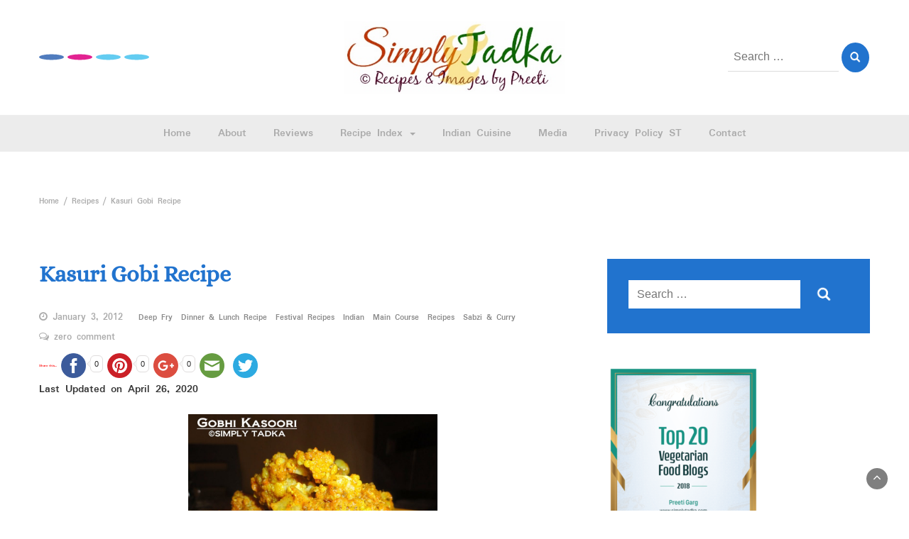

--- FILE ---
content_type: text/html; charset=utf-8
request_url: https://www.google.com/recaptcha/api2/aframe
body_size: 269
content:
<!DOCTYPE HTML><html><head><meta http-equiv="content-type" content="text/html; charset=UTF-8"></head><body><script nonce="H0ZsFHkf848HGX-HAYZptQ">/** Anti-fraud and anti-abuse applications only. See google.com/recaptcha */ try{var clients={'sodar':'https://pagead2.googlesyndication.com/pagead/sodar?'};window.addEventListener("message",function(a){try{if(a.source===window.parent){var b=JSON.parse(a.data);var c=clients[b['id']];if(c){var d=document.createElement('img');d.src=c+b['params']+'&rc='+(localStorage.getItem("rc::a")?sessionStorage.getItem("rc::b"):"");window.document.body.appendChild(d);sessionStorage.setItem("rc::e",parseInt(sessionStorage.getItem("rc::e")||0)+1);localStorage.setItem("rc::h",'1769603636167');}}}catch(b){}});window.parent.postMessage("_grecaptcha_ready", "*");}catch(b){}</script></body></html>